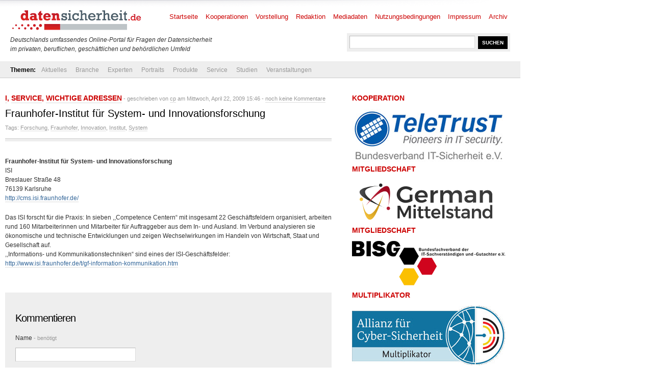

--- FILE ---
content_type: text/html; charset=UTF-8
request_url: https://www.datensicherheit.de/fraunhofer-institut-fuer-system-und-innovationsforschung
body_size: 10527
content:
<!DOCTYPE html PUBLIC "-//W3C//DTD XHTML 1.0 Transitional//EN" "http://www.w3.org/TR/xhtml1/DTD/xhtml1-transitional.dtd">
<html xmlns="http://www.w3.org/1999/xhtml" lang="de" prefix="og: https://ogp.me/ns#">
<head>
	<meta http-equiv="Content-Type" content="text/html; charset=UTF-8" />
	<link rel="shortcut icon" href="https://www.datensicherheit.de/ds_favicon_16.ico" />
	<meta name="author" content="datensicherheit.de Informationen zu Datensicherheit und Datenschutz" />
	<meta name="robots" content="index, follow" />
	<meta name="robots" content="all" />
	<meta name="robots" content="max-snippet:-1">
	<meta name="robots" content="max-image-preview:standard">
	<meta name="language" content="deutsch, de, German" />
	<link rel="stylesheet" href="https://www.datensicherheit.de/wp-content/themes/news_de/style.css" type="text/css" media="screen, projection" />
	<link rel="alternate" type="application/rss+xml" title="datensicherheit.de Informationen zu Datensicherheit und Datenschutz RSS Feed" href="https://www.datensicherheit.de/feed" />
	<link rel="pingback" href="https://www.datensicherheit.de/xmlrpc.php" />
	<title>Fraunhofer-Institut für System- und Innovationsforschung - datensicherheit.de</title>


<!-- Suchmaschinen-Optimierung durch Rank Math PRO - https://rankmath.com/ -->
<meta name="description" content="datensicherheit,de - Fraunhofer-Institut für System- und Innovationsforschung ISI Breslauer Straße 48 76139 Karlsruhe http://cms.isi.fraunhofer.de/ Das ISI"/>
<meta name="robots" content="follow, index, max-snippet:-1, max-video-preview:-1, max-image-preview:large"/>
<link rel="canonical" href="https://www.datensicherheit.de/fraunhofer-institut-fuer-system-und-innovationsforschung" />
<meta property="og:locale" content="de_DE" />
<meta property="og:type" content="article" />
<meta property="og:title" content="Fraunhofer-Institut für System- und Innovationsforschung - datensicherheit.de" />
<meta property="og:description" content="datensicherheit,de - Fraunhofer-Institut für System- und Innovationsforschung ISI Breslauer Straße 48 76139 Karlsruhe http://cms.isi.fraunhofer.de/ Das ISI" />
<meta property="og:url" content="https://www.datensicherheit.de/fraunhofer-institut-fuer-system-und-innovationsforschung" />
<meta property="og:site_name" content="datensicherheit.de Informationen zu Datensicherheit und Datenschutz" />
<meta property="article:tag" content="Forschung" />
<meta property="article:tag" content="Fraunhofer" />
<meta property="article:tag" content="Innovation" />
<meta property="article:tag" content="Institut" />
<meta property="article:tag" content="System" />
<meta property="article:section" content="I" />
<meta property="og:updated_time" content="2009-04-25T15:49:18+02:00" />
<meta property="article:published_time" content="2009-04-22T15:46:52+02:00" />
<meta property="article:modified_time" content="2009-04-25T15:49:18+02:00" />
<meta name="twitter:card" content="summary_large_image" />
<meta name="twitter:title" content="Fraunhofer-Institut für System- und Innovationsforschung - datensicherheit.de" />
<meta name="twitter:description" content="datensicherheit,de - Fraunhofer-Institut für System- und Innovationsforschung ISI Breslauer Straße 48 76139 Karlsruhe http://cms.isi.fraunhofer.de/ Das ISI" />
<meta name="twitter:site" content="@datensicherheit" />
<meta name="twitter:creator" content="@datensicherheit" />
<script type="application/ld+json" class="rank-math-schema">{"@context":"https://schema.org","@graph":[{"@type":["Corporation","Organization"],"@id":"https://www.datensicherheit.de/#organization","name":"PINNOW &amp; Partner","url":"https://www.datensicherheit.de","sameAs":["https://twitter.com/datensicherheit"],"logo":{"@type":"ImageObject","@id":"https://www.datensicherheit.de/#logo","url":"https://www.datensicherheit.de/wp-content/uploads/datensicherheit-logo.gif","contentUrl":"https://www.datensicherheit.de/wp-content/uploads/datensicherheit-logo.gif","caption":"PINNOW &amp; Partner","inLanguage":"de","width":"260","height":"49"}},{"@type":"WebSite","@id":"https://www.datensicherheit.de/#website","url":"https://www.datensicherheit.de","name":"PINNOW &amp; Partner","publisher":{"@id":"https://www.datensicherheit.de/#organization"},"inLanguage":"de"},{"@type":"WebPage","@id":"https://www.datensicherheit.de/fraunhofer-institut-fuer-system-und-innovationsforschung#webpage","url":"https://www.datensicherheit.de/fraunhofer-institut-fuer-system-und-innovationsforschung","name":"Fraunhofer-Institut f\u00fcr System- und Innovationsforschung - datensicherheit.de","datePublished":"2009-04-22T15:46:52+02:00","dateModified":"2009-04-25T15:49:18+02:00","isPartOf":{"@id":"https://www.datensicherheit.de/#website"},"inLanguage":"de"},{"@type":"Person","@id":"https://www.datensicherheit.de/author/cp","name":"cp","url":"https://www.datensicherheit.de/author/cp","image":{"@type":"ImageObject","@id":"https://secure.gravatar.com/avatar/f37346b9750a228ea849b2aa7a33a0d79697761abe63a3f311eee67a121bad4a?s=96&amp;d=mm&amp;r=g","url":"https://secure.gravatar.com/avatar/f37346b9750a228ea849b2aa7a33a0d79697761abe63a3f311eee67a121bad4a?s=96&amp;d=mm&amp;r=g","caption":"cp","inLanguage":"de"},"worksFor":{"@id":"https://www.datensicherheit.de/#organization"}},{"@type":"BlogPosting","headline":"Fraunhofer-Institut f\u00fcr System- und Innovationsforschung - datensicherheit.de","datePublished":"2009-04-22T15:46:52+02:00","dateModified":"2009-04-25T15:49:18+02:00","author":{"@id":"https://www.datensicherheit.de/author/cp","name":"cp"},"publisher":{"@id":"https://www.datensicherheit.de/#organization"},"description":"datensicherheit,de - Fraunhofer-Institut f\u00fcr System- und Innovationsforschung ISI Breslauer Stra\u00dfe 48 76139 Karlsruhe http://cms.isi.fraunhofer.de/ Das ISI","name":"Fraunhofer-Institut f\u00fcr System- und Innovationsforschung - datensicherheit.de","@id":"https://www.datensicherheit.de/fraunhofer-institut-fuer-system-und-innovationsforschung#richSnippet","isPartOf":{"@id":"https://www.datensicherheit.de/fraunhofer-institut-fuer-system-und-innovationsforschung#webpage"},"inLanguage":"de","mainEntityOfPage":{"@id":"https://www.datensicherheit.de/fraunhofer-institut-fuer-system-und-innovationsforschung#webpage"}}]}</script>
<!-- /Rank Math WordPress SEO Plugin -->

<link rel="alternate" type="application/rss+xml" title="datensicherheit.de Informationen zu Datensicherheit und Datenschutz &raquo; Fraunhofer-Institut für System- und Innovationsforschung-Kommentar-Feed" href="https://www.datensicherheit.de/fraunhofer-institut-fuer-system-und-innovationsforschung/feed" />
<link rel="alternate" title="oEmbed (JSON)" type="application/json+oembed" href="https://www.datensicherheit.de/wp-json/oembed/1.0/embed?url=https%3A%2F%2Fwww.datensicherheit.de%2Ffraunhofer-institut-fuer-system-und-innovationsforschung" />
<link rel="alternate" title="oEmbed (XML)" type="text/xml+oembed" href="https://www.datensicherheit.de/wp-json/oembed/1.0/embed?url=https%3A%2F%2Fwww.datensicherheit.de%2Ffraunhofer-institut-fuer-system-und-innovationsforschung&#038;format=xml" />
<style id='wp-img-auto-sizes-contain-inline-css' type='text/css'>
img:is([sizes=auto i],[sizes^="auto," i]){contain-intrinsic-size:3000px 1500px}
/*# sourceURL=wp-img-auto-sizes-contain-inline-css */
</style>
<style id='wp-emoji-styles-inline-css' type='text/css'>

	img.wp-smiley, img.emoji {
		display: inline !important;
		border: none !important;
		box-shadow: none !important;
		height: 1em !important;
		width: 1em !important;
		margin: 0 0.07em !important;
		vertical-align: -0.1em !important;
		background: none !important;
		padding: 0 !important;
	}
/*# sourceURL=wp-emoji-styles-inline-css */
</style>
<style id='wp-block-library-inline-css' type='text/css'>
:root{--wp-block-synced-color:#7a00df;--wp-block-synced-color--rgb:122,0,223;--wp-bound-block-color:var(--wp-block-synced-color);--wp-editor-canvas-background:#ddd;--wp-admin-theme-color:#007cba;--wp-admin-theme-color--rgb:0,124,186;--wp-admin-theme-color-darker-10:#006ba1;--wp-admin-theme-color-darker-10--rgb:0,107,160.5;--wp-admin-theme-color-darker-20:#005a87;--wp-admin-theme-color-darker-20--rgb:0,90,135;--wp-admin-border-width-focus:2px}@media (min-resolution:192dpi){:root{--wp-admin-border-width-focus:1.5px}}.wp-element-button{cursor:pointer}:root .has-very-light-gray-background-color{background-color:#eee}:root .has-very-dark-gray-background-color{background-color:#313131}:root .has-very-light-gray-color{color:#eee}:root .has-very-dark-gray-color{color:#313131}:root .has-vivid-green-cyan-to-vivid-cyan-blue-gradient-background{background:linear-gradient(135deg,#00d084,#0693e3)}:root .has-purple-crush-gradient-background{background:linear-gradient(135deg,#34e2e4,#4721fb 50%,#ab1dfe)}:root .has-hazy-dawn-gradient-background{background:linear-gradient(135deg,#faaca8,#dad0ec)}:root .has-subdued-olive-gradient-background{background:linear-gradient(135deg,#fafae1,#67a671)}:root .has-atomic-cream-gradient-background{background:linear-gradient(135deg,#fdd79a,#004a59)}:root .has-nightshade-gradient-background{background:linear-gradient(135deg,#330968,#31cdcf)}:root .has-midnight-gradient-background{background:linear-gradient(135deg,#020381,#2874fc)}:root{--wp--preset--font-size--normal:16px;--wp--preset--font-size--huge:42px}.has-regular-font-size{font-size:1em}.has-larger-font-size{font-size:2.625em}.has-normal-font-size{font-size:var(--wp--preset--font-size--normal)}.has-huge-font-size{font-size:var(--wp--preset--font-size--huge)}.has-text-align-center{text-align:center}.has-text-align-left{text-align:left}.has-text-align-right{text-align:right}.has-fit-text{white-space:nowrap!important}#end-resizable-editor-section{display:none}.aligncenter{clear:both}.items-justified-left{justify-content:flex-start}.items-justified-center{justify-content:center}.items-justified-right{justify-content:flex-end}.items-justified-space-between{justify-content:space-between}.screen-reader-text{border:0;clip-path:inset(50%);height:1px;margin:-1px;overflow:hidden;padding:0;position:absolute;width:1px;word-wrap:normal!important}.screen-reader-text:focus{background-color:#ddd;clip-path:none;color:#444;display:block;font-size:1em;height:auto;left:5px;line-height:normal;padding:15px 23px 14px;text-decoration:none;top:5px;width:auto;z-index:100000}html :where(.has-border-color){border-style:solid}html :where([style*=border-top-color]){border-top-style:solid}html :where([style*=border-right-color]){border-right-style:solid}html :where([style*=border-bottom-color]){border-bottom-style:solid}html :where([style*=border-left-color]){border-left-style:solid}html :where([style*=border-width]){border-style:solid}html :where([style*=border-top-width]){border-top-style:solid}html :where([style*=border-right-width]){border-right-style:solid}html :where([style*=border-bottom-width]){border-bottom-style:solid}html :where([style*=border-left-width]){border-left-style:solid}html :where(img[class*=wp-image-]){height:auto;max-width:100%}:where(figure){margin:0 0 1em}html :where(.is-position-sticky){--wp-admin--admin-bar--position-offset:var(--wp-admin--admin-bar--height,0px)}@media screen and (max-width:600px){html :where(.is-position-sticky){--wp-admin--admin-bar--position-offset:0px}}

/*# sourceURL=wp-block-library-inline-css */
</style><style id='global-styles-inline-css' type='text/css'>
:root{--wp--preset--aspect-ratio--square: 1;--wp--preset--aspect-ratio--4-3: 4/3;--wp--preset--aspect-ratio--3-4: 3/4;--wp--preset--aspect-ratio--3-2: 3/2;--wp--preset--aspect-ratio--2-3: 2/3;--wp--preset--aspect-ratio--16-9: 16/9;--wp--preset--aspect-ratio--9-16: 9/16;--wp--preset--color--black: #000000;--wp--preset--color--cyan-bluish-gray: #abb8c3;--wp--preset--color--white: #ffffff;--wp--preset--color--pale-pink: #f78da7;--wp--preset--color--vivid-red: #cf2e2e;--wp--preset--color--luminous-vivid-orange: #ff6900;--wp--preset--color--luminous-vivid-amber: #fcb900;--wp--preset--color--light-green-cyan: #7bdcb5;--wp--preset--color--vivid-green-cyan: #00d084;--wp--preset--color--pale-cyan-blue: #8ed1fc;--wp--preset--color--vivid-cyan-blue: #0693e3;--wp--preset--color--vivid-purple: #9b51e0;--wp--preset--gradient--vivid-cyan-blue-to-vivid-purple: linear-gradient(135deg,rgb(6,147,227) 0%,rgb(155,81,224) 100%);--wp--preset--gradient--light-green-cyan-to-vivid-green-cyan: linear-gradient(135deg,rgb(122,220,180) 0%,rgb(0,208,130) 100%);--wp--preset--gradient--luminous-vivid-amber-to-luminous-vivid-orange: linear-gradient(135deg,rgb(252,185,0) 0%,rgb(255,105,0) 100%);--wp--preset--gradient--luminous-vivid-orange-to-vivid-red: linear-gradient(135deg,rgb(255,105,0) 0%,rgb(207,46,46) 100%);--wp--preset--gradient--very-light-gray-to-cyan-bluish-gray: linear-gradient(135deg,rgb(238,238,238) 0%,rgb(169,184,195) 100%);--wp--preset--gradient--cool-to-warm-spectrum: linear-gradient(135deg,rgb(74,234,220) 0%,rgb(151,120,209) 20%,rgb(207,42,186) 40%,rgb(238,44,130) 60%,rgb(251,105,98) 80%,rgb(254,248,76) 100%);--wp--preset--gradient--blush-light-purple: linear-gradient(135deg,rgb(255,206,236) 0%,rgb(152,150,240) 100%);--wp--preset--gradient--blush-bordeaux: linear-gradient(135deg,rgb(254,205,165) 0%,rgb(254,45,45) 50%,rgb(107,0,62) 100%);--wp--preset--gradient--luminous-dusk: linear-gradient(135deg,rgb(255,203,112) 0%,rgb(199,81,192) 50%,rgb(65,88,208) 100%);--wp--preset--gradient--pale-ocean: linear-gradient(135deg,rgb(255,245,203) 0%,rgb(182,227,212) 50%,rgb(51,167,181) 100%);--wp--preset--gradient--electric-grass: linear-gradient(135deg,rgb(202,248,128) 0%,rgb(113,206,126) 100%);--wp--preset--gradient--midnight: linear-gradient(135deg,rgb(2,3,129) 0%,rgb(40,116,252) 100%);--wp--preset--font-size--small: 13px;--wp--preset--font-size--medium: 20px;--wp--preset--font-size--large: 36px;--wp--preset--font-size--x-large: 42px;--wp--preset--spacing--20: 0.44rem;--wp--preset--spacing--30: 0.67rem;--wp--preset--spacing--40: 1rem;--wp--preset--spacing--50: 1.5rem;--wp--preset--spacing--60: 2.25rem;--wp--preset--spacing--70: 3.38rem;--wp--preset--spacing--80: 5.06rem;--wp--preset--shadow--natural: 6px 6px 9px rgba(0, 0, 0, 0.2);--wp--preset--shadow--deep: 12px 12px 50px rgba(0, 0, 0, 0.4);--wp--preset--shadow--sharp: 6px 6px 0px rgba(0, 0, 0, 0.2);--wp--preset--shadow--outlined: 6px 6px 0px -3px rgb(255, 255, 255), 6px 6px rgb(0, 0, 0);--wp--preset--shadow--crisp: 6px 6px 0px rgb(0, 0, 0);}:where(.is-layout-flex){gap: 0.5em;}:where(.is-layout-grid){gap: 0.5em;}body .is-layout-flex{display: flex;}.is-layout-flex{flex-wrap: wrap;align-items: center;}.is-layout-flex > :is(*, div){margin: 0;}body .is-layout-grid{display: grid;}.is-layout-grid > :is(*, div){margin: 0;}:where(.wp-block-columns.is-layout-flex){gap: 2em;}:where(.wp-block-columns.is-layout-grid){gap: 2em;}:where(.wp-block-post-template.is-layout-flex){gap: 1.25em;}:where(.wp-block-post-template.is-layout-grid){gap: 1.25em;}.has-black-color{color: var(--wp--preset--color--black) !important;}.has-cyan-bluish-gray-color{color: var(--wp--preset--color--cyan-bluish-gray) !important;}.has-white-color{color: var(--wp--preset--color--white) !important;}.has-pale-pink-color{color: var(--wp--preset--color--pale-pink) !important;}.has-vivid-red-color{color: var(--wp--preset--color--vivid-red) !important;}.has-luminous-vivid-orange-color{color: var(--wp--preset--color--luminous-vivid-orange) !important;}.has-luminous-vivid-amber-color{color: var(--wp--preset--color--luminous-vivid-amber) !important;}.has-light-green-cyan-color{color: var(--wp--preset--color--light-green-cyan) !important;}.has-vivid-green-cyan-color{color: var(--wp--preset--color--vivid-green-cyan) !important;}.has-pale-cyan-blue-color{color: var(--wp--preset--color--pale-cyan-blue) !important;}.has-vivid-cyan-blue-color{color: var(--wp--preset--color--vivid-cyan-blue) !important;}.has-vivid-purple-color{color: var(--wp--preset--color--vivid-purple) !important;}.has-black-background-color{background-color: var(--wp--preset--color--black) !important;}.has-cyan-bluish-gray-background-color{background-color: var(--wp--preset--color--cyan-bluish-gray) !important;}.has-white-background-color{background-color: var(--wp--preset--color--white) !important;}.has-pale-pink-background-color{background-color: var(--wp--preset--color--pale-pink) !important;}.has-vivid-red-background-color{background-color: var(--wp--preset--color--vivid-red) !important;}.has-luminous-vivid-orange-background-color{background-color: var(--wp--preset--color--luminous-vivid-orange) !important;}.has-luminous-vivid-amber-background-color{background-color: var(--wp--preset--color--luminous-vivid-amber) !important;}.has-light-green-cyan-background-color{background-color: var(--wp--preset--color--light-green-cyan) !important;}.has-vivid-green-cyan-background-color{background-color: var(--wp--preset--color--vivid-green-cyan) !important;}.has-pale-cyan-blue-background-color{background-color: var(--wp--preset--color--pale-cyan-blue) !important;}.has-vivid-cyan-blue-background-color{background-color: var(--wp--preset--color--vivid-cyan-blue) !important;}.has-vivid-purple-background-color{background-color: var(--wp--preset--color--vivid-purple) !important;}.has-black-border-color{border-color: var(--wp--preset--color--black) !important;}.has-cyan-bluish-gray-border-color{border-color: var(--wp--preset--color--cyan-bluish-gray) !important;}.has-white-border-color{border-color: var(--wp--preset--color--white) !important;}.has-pale-pink-border-color{border-color: var(--wp--preset--color--pale-pink) !important;}.has-vivid-red-border-color{border-color: var(--wp--preset--color--vivid-red) !important;}.has-luminous-vivid-orange-border-color{border-color: var(--wp--preset--color--luminous-vivid-orange) !important;}.has-luminous-vivid-amber-border-color{border-color: var(--wp--preset--color--luminous-vivid-amber) !important;}.has-light-green-cyan-border-color{border-color: var(--wp--preset--color--light-green-cyan) !important;}.has-vivid-green-cyan-border-color{border-color: var(--wp--preset--color--vivid-green-cyan) !important;}.has-pale-cyan-blue-border-color{border-color: var(--wp--preset--color--pale-cyan-blue) !important;}.has-vivid-cyan-blue-border-color{border-color: var(--wp--preset--color--vivid-cyan-blue) !important;}.has-vivid-purple-border-color{border-color: var(--wp--preset--color--vivid-purple) !important;}.has-vivid-cyan-blue-to-vivid-purple-gradient-background{background: var(--wp--preset--gradient--vivid-cyan-blue-to-vivid-purple) !important;}.has-light-green-cyan-to-vivid-green-cyan-gradient-background{background: var(--wp--preset--gradient--light-green-cyan-to-vivid-green-cyan) !important;}.has-luminous-vivid-amber-to-luminous-vivid-orange-gradient-background{background: var(--wp--preset--gradient--luminous-vivid-amber-to-luminous-vivid-orange) !important;}.has-luminous-vivid-orange-to-vivid-red-gradient-background{background: var(--wp--preset--gradient--luminous-vivid-orange-to-vivid-red) !important;}.has-very-light-gray-to-cyan-bluish-gray-gradient-background{background: var(--wp--preset--gradient--very-light-gray-to-cyan-bluish-gray) !important;}.has-cool-to-warm-spectrum-gradient-background{background: var(--wp--preset--gradient--cool-to-warm-spectrum) !important;}.has-blush-light-purple-gradient-background{background: var(--wp--preset--gradient--blush-light-purple) !important;}.has-blush-bordeaux-gradient-background{background: var(--wp--preset--gradient--blush-bordeaux) !important;}.has-luminous-dusk-gradient-background{background: var(--wp--preset--gradient--luminous-dusk) !important;}.has-pale-ocean-gradient-background{background: var(--wp--preset--gradient--pale-ocean) !important;}.has-electric-grass-gradient-background{background: var(--wp--preset--gradient--electric-grass) !important;}.has-midnight-gradient-background{background: var(--wp--preset--gradient--midnight) !important;}.has-small-font-size{font-size: var(--wp--preset--font-size--small) !important;}.has-medium-font-size{font-size: var(--wp--preset--font-size--medium) !important;}.has-large-font-size{font-size: var(--wp--preset--font-size--large) !important;}.has-x-large-font-size{font-size: var(--wp--preset--font-size--x-large) !important;}
/*# sourceURL=global-styles-inline-css */
</style>

<style id='classic-theme-styles-inline-css' type='text/css'>
/*! This file is auto-generated */
.wp-block-button__link{color:#fff;background-color:#32373c;border-radius:9999px;box-shadow:none;text-decoration:none;padding:calc(.667em + 2px) calc(1.333em + 2px);font-size:1.125em}.wp-block-file__button{background:#32373c;color:#fff;text-decoration:none}
/*# sourceURL=/wp-includes/css/classic-themes.min.css */
</style>
<link rel='stylesheet' id='titan-adminbar-styles-css' href='https://www.datensicherheit.de/wp-content/plugins/anti-spam/assets/css/admin-bar.css?ver=7.4.0' type='text/css' media='all' />
<link rel='stylesheet' id='cryptx-styles-css' href='https://www.datensicherheit.de/wp-content/plugins/cryptx/css/cryptx.css?ver=4.0.10' type='text/css' media='all' />
<script type="text/javascript" src="https://www.datensicherheit.de/wp-includes/js/jquery/jquery.min.js?ver=3.7.1" id="jquery-core-js"></script>
<script type="text/javascript" src="https://www.datensicherheit.de/wp-includes/js/jquery/jquery-migrate.min.js?ver=3.4.1" id="jquery-migrate-js"></script>
<script type="text/javascript" id="cryptx-js-js-extra">
/* <![CDATA[ */
var cryptxConfig = {"iterations":"10000","keyLength":"32","ivLength":"16","saltLength":"16","cipher":"aes-256-gcm"};
//# sourceURL=cryptx-js-js-extra
/* ]]> */
</script>
<script type="text/javascript" src="https://www.datensicherheit.de/wp-content/plugins/cryptx/js/cryptx.min.js?ver=4.0.10" id="cryptx-js-js"></script>
<link rel="https://api.w.org/" href="https://www.datensicherheit.de/wp-json/" /><link rel="alternate" title="JSON" type="application/json" href="https://www.datensicherheit.de/wp-json/wp/v2/posts/1257" /><link rel="EditURI" type="application/rsd+xml" title="RSD" href="https://www.datensicherheit.de/xmlrpc.php?rsd" />
<link rel='shortlink' href='https://www.datensicherheit.de/?p=1257' />
</head>
<body>
<div id="supersize">
</div>
<div id="wrapper">
	<div id="header"> <!-- Header with the logo and search box -->
		<a href="https://www.datensicherheit.de" title="datensicherheit.de Informationen zu Datensicherheit und Datenschutz" class="logo"><img src="https://www.datensicherheit.de/wp-content/themes/news_de/images/logo.gif" alt="Logo datensicherheit.de" width="260" height="49" /></a>
		<form action="https://www.datensicherheit.de/" method="get" class="search">
			<input name="s" type="text" class="input" value="" onfocus="value=''" />
			<input type="submit" class="button" value="SUCHEN" />
		</form>
        <p style="font-size: 12px;"><br /><br /><br /><i>Deutschlands umfassendes Online-Portal für Fragen der Datensicherheit<br />im privaten, beruflichen, gesch&auml;ftlichen und beh&ouml;rdlichen Umfeld</i></p>
		<div id="menu"> <!-- The pages menu -->
  		<ul id="main_menu" class="container main_menu">
  			<li class="page_item"><a href="https://www.datensicherheit.de" title="datensicherheit.de Informationen zu Datensicherheit und Datenschutz">Startseite</a></li>
  			<li class="page_item page-item-10399 page_item_has_children"><a href="https://www.datensicherheit.de/kooperationen">Kooperationen</a></li>
<li class="page_item page-item-1848"><a href="https://www.datensicherheit.de/vorstellung">Vorstellung</a></li>
<li class="page_item page-item-4759"><a href="https://www.datensicherheit.de/redaktion">Redaktion</a></li>
<li class="page_item page-item-73"><a href="https://www.datensicherheit.de/mediadaten">Mediadaten</a></li>
<li class="page_item page-item-78"><a href="https://www.datensicherheit.de/nutzungsbedingungen">Nutzungsbedingungen</a></li>
<li class="page_item page-item-75"><a href="https://www.datensicherheit.de/impressum">Impressum</a></li>
<li class="page_item page-item-380"><a href="https://www.datensicherheit.de/archives">Archiv</a></li>
  		</ul>
  	</div>
	</div> <!-- END -->
	<div class="clear"></div>
	<div id="submenu" style="padding-left: 20px;"> <!-- The categories menu -->
		<ul id="sub_menu" class="container sub_menu" style="background-color: #eee; width: 1000px;">
			<li><b>Themen:</b></li>	<li class="cat-item cat-item-1"><a href="https://www.datensicherheit.de/aktuelles">Aktuelles</a>
</li>
	<li class="cat-item cat-item-107"><a href="https://www.datensicherheit.de/branche">Branche</a>
<ul class='children'>
	<li class="cat-item cat-item-3689"><a href="https://www.datensicherheit.de/branche/personalien">Personalien</a>
</li>
	<li class="cat-item cat-item-5335"><a href="https://www.datensicherheit.de/branche/unternehmen-branche">Unternehmen</a>
</li>
</ul>
</li>
	<li class="cat-item cat-item-106"><a href="https://www.datensicherheit.de/experten">Experten</a>
<ul class='children'>
	<li class="cat-item cat-item-4784"><a href="https://www.datensicherheit.de/experten/gastbeitraege">Gastbeiträge</a>
</li>
	<li class="cat-item cat-item-3620"><a href="https://www.datensicherheit.de/experten/interviews-experten">Interviews</a>
</li>
</ul>
</li>
	<li class="cat-item cat-item-6861"><a href="https://www.datensicherheit.de/portraits">Portraits</a>
<ul class='children'>
	<li class="cat-item cat-item-6862"><a href="https://www.datensicherheit.de/portraits/portraits-persoenlichkeiten">Persönlichkeiten</a>
</li>
	<li class="cat-item cat-item-6863"><a href="https://www.datensicherheit.de/portraits/portraits-unternehmen">Unternehmen</a>
</li>
</ul>
</li>
	<li class="cat-item cat-item-5755"><a href="https://www.datensicherheit.de/produkte">Produkte</a>
</li>
	<li class="cat-item cat-item-108"><a href="https://www.datensicherheit.de/service">Service</a>
<ul class='children'>
	<li class="cat-item cat-item-6975"><a href="https://www.datensicherheit.de/service/fachmagazine">Fachmagazine</a>
</li>
	<li class="cat-item cat-item-3521"><a href="https://www.datensicherheit.de/service/rezensionen">Rezensionen</a>
</li>
	<li class="cat-item cat-item-3737"><a href="https://www.datensicherheit.de/service/umfragen">Umfragen</a>
</li>
	<li class="cat-item cat-item-980"><a href="https://www.datensicherheit.de/service/wichtige-adressen">Wichtige Adressen</a>
</li>
</ul>
</li>
	<li class="cat-item cat-item-3460"><a href="https://www.datensicherheit.de/studien-experten">Studien</a>
</li>
	<li class="cat-item cat-item-875"><a href="https://www.datensicherheit.de/veranstaltungen">Veranstaltungen</a>
</li>
		</ul>
	</div> <!-- END -->
	<div class="clear"></div>
	<div id="content" class="container">
		<div class="column_main">
						<h2><a href="https://www.datensicherheit.de/service/wichtige-adressen/i" rel="category tag">I</a>, <a href="https://www.datensicherheit.de/service" rel="category tag">Service</a>, <a href="https://www.datensicherheit.de/service/wichtige-adressen" rel="category tag">Wichtige Adressen</a><i> - geschrieben von <a href="https://www.datensicherheit.de/author/cp" title="Beiträge von cp" rel="author">cp</a> am Mittwoch, April 22, 2009 15:46 - <a href="#kommentieren" title="Kommentare ansehen">noch keine Kommentare</a></i></h2>
			<h1>Fraunhofer-Institut für System- und Innovationsforschung</h1>
			<div class="meta">Tags: <a href="https://www.datensicherheit.de/tag/forschung" rel="tag">Forschung</a>, <a href="https://www.datensicherheit.de/tag/fraunhofer" rel="tag">Fraunhofer</a>, <a href="https://www.datensicherheit.de/tag/innovation" rel="tag">Innovation</a>, <a href="https://www.datensicherheit.de/tag/institut" rel="tag">Institut</a>, <a href="https://www.datensicherheit.de/tag/system" rel="tag">System</a></div>			<div class="hr_top"></div>
			<div id="entry">
			<p><strong>Fraunhofer-Institut für System- und Innovationsforschung</strong><br />
ISI<br />
Breslauer Straße 48<br />
76139 Karlsruhe<br />
<a href="http://cms.isi.fraunhofer.de/" target="_blank" rel="noopener">http://cms.isi.fraunhofer.de/</a></p>
<p>Das ISI forscht für die Praxis: In sieben ,,Competence Centern&#8220; mit insgesamt 22 Geschäftsfeldern organisiert, arbeiten rund 160 Mitarbeiterinnen und Mitarbeiter für Auftraggeber aus dem In- und Ausland. Im Verbund analysieren sie ökonomische und technische Entwicklungen und zeigen Wechselwirkungen im Handeln von Wirtschaft, Staat und Gesellschaft auf.<br />
,,Informations- und Kommunikationstechniken&#8220; sind eines der ISI-Geschäftsfelder:<em><br />
</em><a href="http://www.isi.fraunhofer.de/t/gf-information-kommunikation.htm" target="_blank" rel="noopener">http://www.isi.fraunhofer.de/t/gf-information-kommunikation.htm</a></p>
			</div>
			<br />
			<br />
			<!-- You can start editing here. -->
<div id="commenting" class="clear"></div>
	<!-- If comments are open, but there are no comments. -->
	<div class="leave_comment">
	<h3 id="respond">Kommentieren</h3>
		<form action="https://www.datensicherheit.de/wp-comments-post.php" method="post" id="commentform">
		<p><label for="author">Name<span class="meta"> - ben&ouml;tigt</span></label></p>
	<input type="text" name="author" id="author" value="" class="input" tabindex="1" />
	<p><label for="email">Email<span class="meta"> - ben&ouml;tigt, wird nicht ver&ouml;ffentlicht.</span></label></p>
	<input type="text" name="email" id="email" value="" class="input" tabindex="2" />
	<p><label for="url">Website</label></p>
	<input type="text" name="url" id="url" value="" class="input" tabindex="3" />
		<p>Kommentar</p>
	<p><textarea name="comment" id="comment" cols="20" rows="10" class="textarea" tabindex="4"></textarea></p>
	<!--<p><small><strong>XHTML:</strong> You can use these tags: <code>&lt;a href=&quot;&quot; title=&quot;&quot;&gt; &lt;abbr title=&quot;&quot;&gt; &lt;acronym title=&quot;&quot;&gt; &lt;b&gt; &lt;blockquote cite=&quot;&quot;&gt; &lt;cite&gt; &lt;code&gt; &lt;del datetime=&quot;&quot;&gt; &lt;em&gt; &lt;i&gt; &lt;q cite=&quot;&quot;&gt; &lt;s&gt; &lt;strike&gt; &lt;strong&gt; </code></small></p>-->
	<p><input name="submit" type="submit" id="submit" class="button" value="Kommentar abschicken" tabindex="5" /></p>
	<input type="hidden" name="comment_post_ID" value="1257" />
	<!-- Anti-spam plugin wordpress.org/plugins/anti-spam/ --><div class="wantispam-required-fields"><input type="hidden" name="wantispam_t" class="wantispam-control wantispam-control-t" value="1769050566" /><div class="wantispam-group wantispam-group-q" style="clear: both;">
					<label>Current ye@r <span class="required">*</span></label>
					<input type="hidden" name="wantispam_a" class="wantispam-control wantispam-control-a" value="2026" />
					<input type="text" name="wantispam_q" class="wantispam-control wantispam-control-q" value="7.4.0" autocomplete="off" />
				  </div>
<div class="wantispam-group wantispam-group-e" style="display: none;">
					<label>Leave this field empty</label>
					<input type="text" name="wantispam_e_email_url_website" class="wantispam-control wantispam-control-e" value="" autocomplete="off" />
				  </div>
</div><!--\End Anti-spam plugin -->	</form>
</div>
					</div>
		<div class="column_right">
<!-- column_right -->
	<div id="media_image-2" class="widget widget_media_image"><h2>Kooperation</h2><a href="https://www.teletrust.de/"><img width="300" height="105" src="https://www.datensicherheit.de/wp-content/uploads/teletrust-logo.jpg" class="image wp-image-39093  attachment-full size-full" alt="TeleTrusT" style="max-width: 100%; height: auto;" title="Kooperation" decoding="async" loading="lazy" /></a></div><div id="media_image-3" class="widget widget_media_image"><h2>Mitgliedschaft</h2><a href="https://www.german-mittelstand.network/"><img class="image " src="https://www.datensicherheit.de/logo-german-mittelstand.svg" alt="German Mittelstand e.V." width="" height="" decoding="async" loading="lazy" /></a></div><div id="media_image-4" class="widget widget_media_image"><h2>Mitgliedschaft</h2><a href="https://www.bisg-ev.de/"><img width="300" height="93" src="https://www.datensicherheit.de/wp-content/uploads/bisg-logo.jpg" class="image wp-image-39092  attachment-full size-full" alt="BISG e.V." style="max-width: 100%; height: auto;" title="Mitgliedschaft" decoding="async" loading="lazy" /></a></div><div id="media_image-5" class="widget widget_media_image"><h2>Multiplikator</h2><a href="https://www.allianz-fuer-cybersicherheit.de/"><img width="300" height="116" src="https://www.datensicherheit.de/wp-content/uploads/allianz-fuer-cybersicherheit-multiplikator.jpg" class="image wp-image-39091  attachment-full size-full" alt="Allianz für Cybersicherheit" style="max-width: 100%; height: auto;" title="Multiplikator" decoding="async" loading="lazy" /></a></div>
</div>
<div class="clear"></div>
		<div class="hr_top"></div>
		<div class="column_left_b"> <!-- The 1st of the 3 columns with the featured articles at the bottom -->
			 <!-- Edit the cat= part to the number of the desired category (check the category IDs in your WordPress system), and this will show the 1st of the chosen category -->
						<h2><a href="https://www.datensicherheit.de/aktuelles" rel="category tag">Aktuelles</a>, <a href="https://www.datensicherheit.de/experten" rel="category tag">Experten</a>, <a href="https://www.datensicherheit.de/studien-experten" rel="category tag">Studien</a><i> - Jan. 21, 2026 0:37 - <a href="https://www.datensicherheit.de/dax-40-unternehmen-cybersicherheit-randnotiz-strategie-kernthema#kommentieren" title="Kommentare anzeigen">noch keine Kommentare</a></i></h2>
			<h2><a href="https://www.datensicherheit.de/dax-40-unternehmen-cybersicherheit-randnotiz-strategie-kernthema" title="DAX-40-Unternehmen: Cybersicherheit von einer Randnotiz zum strategischen Kernthema">DAX-40-Unternehmen: Cybersicherheit von einer Randnotiz zum strategischen Kernthema</a></h2>
			 <!-- END -->
			 <!-- Show the 5 most recent articles in the already chosen category, first one not included -->
			<h2>weitere Beiträge in Experten</h2>
			<ul>
								<li><span class="title"><a href="https://www.datensicherheit.de/rabatte-supermarkt-apps-unguenstig-umtausch-persoenlich-daten" title="Rabatte mittels Supermarkt-Apps: Ungünstiger Umtausch persönlicher Daten">Rabatte mittels Supermarkt-Apps: Ungünstiger Umtausch persönlicher Daten</a></span>
				<br />
				<span class="meta">Montag, Januar 19, 2026 0:44 - <a href="https://www.datensicherheit.de/rabatte-supermarkt-apps-unguenstig-umtausch-persoenlich-daten#kommentieren" title="Kommentare anzeigen">noch keine Kommentare</a></span></li>
								<li><span class="title"><a href="https://www.datensicherheit.de/zunahme-risiken-datenschutzbudgets-schrumpfung" title="Trotz steigender Risiken: Datenschutzbudgets werden voraussichtlich vielfach schrumpfen">Trotz steigender Risiken: Datenschutzbudgets werden voraussichtlich vielfach schrumpfen</a></span>
				<br />
				<span class="meta">Montag, Januar 19, 2026 0:13 - <a href="https://www.datensicherheit.de/zunahme-risiken-datenschutzbudgets-schrumpfung#kommentieren" title="Kommentare anzeigen">noch keine Kommentare</a></span></li>
								<li><span class="title"><a href="https://www.datensicherheit.de/deutschland-stack-bitkom-kommentar-zweite-beteiligungsrunde" title="Deutschland-Stack: Bitkom kommentiert zweite Beteiligungsrunde">Deutschland-Stack: Bitkom kommentiert zweite Beteiligungsrunde</a></span>
				<br />
				<span class="meta">Sonntag, Januar 18, 2026 0:29 - <a href="https://www.datensicherheit.de/deutschland-stack-bitkom-kommentar-zweite-beteiligungsrunde#kommentieren" title="Kommentare anzeigen">noch keine Kommentare</a></span></li>
								<li><span class="title"><a href="https://www.datensicherheit.de/revolutionaer-chips-materialforschung-fraunhofer-ipms-lueckenschluss" title="Revolutionäre Chips für die Materialforschung: Fraunhofer IPMS gelang Lückenschluss">Revolutionäre Chips für die Materialforschung: Fraunhofer IPMS gelang Lückenschluss</a></span>
				<br />
				<span class="meta">Freitag, Januar 16, 2026 0:46 - <a href="https://www.datensicherheit.de/revolutionaer-chips-materialforschung-fraunhofer-ipms-lueckenschluss#kommentieren" title="Kommentare anzeigen">noch keine Kommentare</a></span></li>
								<li><span class="title"><a href="https://www.datensicherheit.de/black-basta-international-fahndung-kopf-ransomware-gruppierung" title="Black Basta: Internationale Fahndung nach dem Kopf der Ransomware-Gruppierung">Black Basta: Internationale Fahndung nach dem Kopf der Ransomware-Gruppierung</a></span>
				<br />
				<span class="meta">Freitag, Januar 16, 2026 0:36 - <a href="https://www.datensicherheit.de/black-basta-international-fahndung-kopf-ransomware-gruppierung#kommentieren" title="Kommentare anzeigen">noch keine Kommentare</a></span></li>
							</ul>
			<br />
			<p class="link"><a href="https://www.datensicherheit.de/aktuelles" rel="category tag">Aktuelles</a> <a href="https://www.datensicherheit.de/experten" rel="category tag">Experten</a></p>
		</div> <!-- END -->
		<div class="column_center_b"> <!-- The 2nd of the 3 columns with the featured articles at the bottom -->
			 <!-- Edit the cat= part to the number of the desired category (check the category IDs in your WordPress system), and this will show the 1st of the chosen category -->
						<h2><a href="https://www.datensicherheit.de/aktuelles" rel="category tag">Aktuelles</a>, <a href="https://www.datensicherheit.de/branche" rel="category tag">Branche</a><i> - Jan. 22, 2026 0:22 - <a href="https://www.datensicherheit.de/dora-1-jahrestag-kontext-digital-operational-resilienz#kommentieren" title="Kommentare ansehen">noch keine Kommentare</a></i></h2>
			<h2><a href="https://www.datensicherheit.de/dora-1-jahrestag-kontext-digital-operational-resilienz" title="DORA: 1. Jahrestag im Kontext Digitaler Operationaler Resilienz">DORA: 1. Jahrestag im Kontext Digitaler Operationaler Resilienz</a></h2>
			 
			 <!-- Show the 5 most recent articles in the already chosen category, first one not included -->
			<h2>weitere Beiträge in Branche</h2>
			<ul>
								<li><span class="title"><a href="https://www.datensicherheit.de/cyberkriminelle-marktplatze-personlich-daten-darknet" title="Cyberkriminelle Marktplätze: Persönliche Daten landen immer schneller im Darknet">Cyberkriminelle Marktplätze: Persönliche Daten landen immer schneller im Darknet</a></span>
				<br />
				<span class="meta">Donnerstag, Januar 22, 2026 0:13 - <a href="https://www.datensicherheit.de/cyberkriminelle-marktplatze-personlich-daten-darknet#kommentieren" title="Kommentare ansehen">noch keine Kommentare</a></span></li>
								<li><span class="title"><a href="https://www.datensicherheit.de/cybersicherheit-folgekosten-verletzung-compliance-jenseits-bussgelder" title="Cybersicherheit: Folgekosten verletzter Compliance weit jenseits reiner Bußgelder">Cybersicherheit: Folgekosten verletzter Compliance weit jenseits reiner Bußgelder</a></span>
				<br />
				<span class="meta">Mittwoch, Januar 21, 2026 16:10 - <a href="https://www.datensicherheit.de/cybersicherheit-folgekosten-verletzung-compliance-jenseits-bussgelder#kommentieren" title="Kommentare ansehen">noch keine Kommentare</a></span></li>
								<li><span class="title"><a href="https://www.datensicherheit.de/warnung-knowbe4-threat-labs-cyberangreifer-missbrauch-zunahme-wechat" title="Warnung der KnowBe4 Threat Labs: Cyberangreifer missbrauchen zunehmend WeChat">Warnung der KnowBe4 Threat Labs: Cyberangreifer missbrauchen zunehmend WeChat</a></span>
				<br />
				<span class="meta">Mittwoch, Januar 21, 2026 0:50 - <a href="https://www.datensicherheit.de/warnung-knowbe4-threat-labs-cyberangreifer-missbrauch-zunahme-wechat#kommentieren" title="Kommentare ansehen">noch keine Kommentare</a></span></li>
								<li><span class="title"><a href="https://www.datensicherheit.de/data-readiness-scorecard-2026-wegweiser-it-fuhrungskrafte" title="Data Readiness Scorecard 2026 als Wegweiser für IT-Führungskräfte">Data Readiness Scorecard 2026 als Wegweiser für IT-Führungskräfte</a></span>
				<br />
				<span class="meta">Dienstag, Januar 20, 2026 14:38 - <a href="https://www.datensicherheit.de/data-readiness-scorecard-2026-wegweiser-it-fuhrungskrafte#kommentieren" title="Kommentare ansehen">noch keine Kommentare</a></span></li>
								<li><span class="title"><a href="https://www.datensicherheit.de/ot-sicherheit-ki-verunsicherung-uberwindung-vertrauen-begrundung" title="OT-Sicherheit: Mittels KI Verunsicherung überwinden und Vertrauen begründen">OT-Sicherheit: Mittels KI Verunsicherung überwinden und Vertrauen begründen</a></span>
				<br />
				<span class="meta">Dienstag, Januar 20, 2026 1:22 - <a href="https://www.datensicherheit.de/ot-sicherheit-ki-verunsicherung-uberwindung-vertrauen-begrundung#kommentieren" title="Kommentare ansehen">noch keine Kommentare</a></span></li>
							</ul>
			<br />
			<p class="link"><a href="https://www.datensicherheit.de/aktuelles" rel="category tag">Aktuelles</a> <a href="https://www.datensicherheit.de/branche" rel="category tag">Branche</a></p>
		</div> <!-- END -->
		<div class="column_right"> <!-- The 3rd of the 3 columns with the featured articles at the bottom -->
			 <!-- Edit the cat= part to the number of the desired category (check the category IDs in your WordPress system), and this will show the 1st of the chosen category -->
						<h2><a href="https://www.datensicherheit.de/aktuelles" rel="category tag">Aktuelles</a>, <a href="https://www.datensicherheit.de/service/wichtige-adressen/a" rel="category tag">A</a>, <a href="https://www.datensicherheit.de/experten" rel="category tag">Experten</a>, <a href="https://www.datensicherheit.de/service" rel="category tag">Service</a>, <a href="https://www.datensicherheit.de/service/wichtige-adressen" rel="category tag">Wichtige Adressen</a><i> - Jan. 13, 2026 1:08 - <a href="https://www.datensicherheit.de/registrierung-elefand-krisen-katastrophenvorsorge-auslandsaufenthalte#kommentieren" title="Kommentare ansehen">noch keine Kommentare</a></i></h2>
			<h2><a href="https://www.datensicherheit.de/registrierung-elefand-krisen-katastrophenvorsorge-auslandsaufenthalte" title="Registrierung bei ELEFAND: Krisen- und Katastrophenvorsorge bei Auslandsaufenthalten">Registrierung bei ELEFAND: Krisen- und Katastrophenvorsorge bei Auslandsaufenthalten</a></h2>
						 <!-- Show the 5 most recent articles in the already chosen category, first one not included -->
			<h2>weitere Beiträge in Service</h2>
			<ul>
								<li><span class="title"><a href="https://www.datensicherheit.de/digicert-zertifikatsprozesse-schaeden-unternehmen" title="DigiCert-Umfrage: Manuelle Zertifikatsprozesse führen zu Ausfällen, Compliance-Fehlern und hohen Verlusten im Unternehmen">DigiCert-Umfrage: Manuelle Zertifikatsprozesse führen zu Ausfällen, Compliance-Fehlern und hohen Verlusten im Unternehmen</a></span>
				<br />
				<span class="meta">Mittwoch, Juli 9, 2025 19:03 - <a href="https://www.datensicherheit.de/digicert-zertifikatsprozesse-schaeden-unternehmen#kommentieren" title="Kommentare ansehen">noch keine Kommentare</a></span></li>
								<li><span class="title"><a href="https://www.datensicherheit.de/threat-hunting-bedeutung-wertschaetzung" title="Threat Hunting: Bedeutung und Wertschätzung steigt">Threat Hunting: Bedeutung und Wertschätzung steigt</a></span>
				<br />
				<span class="meta">Montag, Dezember 21, 2020 21:46 - <a href="https://www.datensicherheit.de/threat-hunting-bedeutung-wertschaetzung#kommentieren" title="Kommentare ansehen">noch keine Kommentare</a></span></li>
								<li><span class="title"><a href="https://www.datensicherheit.de/entscheidungstraeger-sorge-mehrfachnutzung-passwoerter" title="Umfrage: 71 Prozent der IT-Entscheidungsträger besorgt über Mehrfachnutzung von Passwörtern">Umfrage: 71 Prozent der IT-Entscheidungsträger besorgt über Mehrfachnutzung von Passwörtern</a></span>
				<br />
				<span class="meta">Dienstag, Juli 14, 2020 14:51 - <a href="https://www.datensicherheit.de/entscheidungstraeger-sorge-mehrfachnutzung-passwoerter#kommentieren" title="Kommentare ansehen">noch keine Kommentare</a></span></li>
								<li><span class="title"><a href="https://www.datensicherheit.de/remote-arbeit-unternehmen-sicherheitsrichtlinien-umfrage" title="Fast die Hälfte der Unternehmen ohne geeignete Sicherheitsrichtlinien für Remote-Arbeit">Fast die Hälfte der Unternehmen ohne geeignete Sicherheitsrichtlinien für Remote-Arbeit</a></span>
				<br />
				<span class="meta">Montag, Juni 29, 2020 16:22 - <a href="https://www.datensicherheit.de/remote-arbeit-unternehmen-sicherheitsrichtlinien-umfrage#kommentieren" title="Kommentare ansehen">noch keine Kommentare</a></span></li>
								<li><span class="title"><a href="https://www.datensicherheit.de/konsolidierung-it-sichehreit-bedeutung" title="Umfrage: Bedeutung der Konsolidierung von IT-Sicherheitslösungen">Umfrage: Bedeutung der Konsolidierung von IT-Sicherheitslösungen</a></span>
				<br />
				<span class="meta">Freitag, Juni 12, 2020 15:30 - <a href="https://www.datensicherheit.de/konsolidierung-it-sichehreit-bedeutung#kommentieren" title="Kommentare ansehen">noch keine Kommentare</a></span></li>
							</ul>
			<br />
			<p class="link"><a href="https://www.datensicherheit.de/branche" rel="category tag">Branche</a> <a href="https://www.datensicherheit.de/produkte" rel="category tag">Produkte</a> <a href="https://www.datensicherheit.de/service/umfragen" rel="category tag">Umfragen</a></p>
		</div> <!-- END -->
		<div class="hr_bottom"></div>
	</div>
  <br /><p class="left"><a href="https://www.datensicherheit.de/datenschutzerklaerung">Datenschutzerklärung</a></p>
  <script type="speculationrules">
{"prefetch":[{"source":"document","where":{"and":[{"href_matches":"/*"},{"not":{"href_matches":["/wp-*.php","/wp-admin/*","/wp-content/uploads/*","/wp-content/*","/wp-content/plugins/*","/wp-content/themes/news_de/*","/*\\?(.+)"]}},{"not":{"selector_matches":"a[rel~=\"nofollow\"]"}},{"not":{"selector_matches":".no-prefetch, .no-prefetch a"}}]},"eagerness":"conservative"}]}
</script>
<script type="text/javascript" src="https://www.datensicherheit.de/wp-content/plugins/anti-spam/assets/js/anti-spam.js?ver=7.4.0" id="anti-spam-script-js"></script>
  <div id="footer">
  	<div class="container">
  		<p class="left">© 2020 datensicherheit.de Informationen zu Datensicherheit und Datenschutz - RSS-Feeds der <a href="https://www.datensicherheit.de/feed">Einträge</a> und <a href="https://www.datensicherheit.de/comments/feed">Kommentare</a>.</p>
  		<!-- copyright notice -->
  		<div class="clear"></div>
  	</div>
  </div>
<!-- </div> -->
<script type="text/javascript" src="https://www.datensicherheit.de/wp-content/themes/news_de/scripts/dropdown.js">
        </script>
        <script type="text/javascript" src="https://www.datensicherheit.de/wp-content/themes/news_de/scripts/slider.js">
        </script>
        <script type="text/javascript">
                //SYNTAX: menuscript.definemenu("tab_menu_id", integer OR "auto")
                menuscript.definemenu("tab_menu", 0) //initialize Tab Menu with ID "menu" and select 1st tab by default
        </script>
</div>
<!-- Matomo -->
<script type="text/javascript">
  var _paq = window._paq || [];
  /* tracker methods like "setCustomDimension" should be called before "trackPageView" */
  _paq.push(['trackPageView']);
  _paq.push(['enableLinkTracking']);
  (function() {
    var u="//matomo.pinnow.com/";
    _paq.push(['setTrackerUrl', u+'matomo.php']);
    _paq.push(['setSiteId', '1']);
    _paq.push(['appendToTrackingUrl', 'bots=1']);
    var d=document, g=d.createElement('script'), s=d.getElementsByTagName('script')[0];
    g.type='text/javascript'; g.async=true; g.defer=true; g.src=u+'matomo.js'; s.parentNode.insertBefore(g,s);
  })();
</script>
<!-- End Matomo Code -->
</body>
</html>
<!--
Performance optimized by Redis Object Cache. Learn more: https://wprediscache.com

Erhielt 1959 Objects (1 MB) von Redis beim Benutzen von PhpRedis (v6.3.0).
-->

<!-- This website is like a Rocket, isn't it? Performance optimized by WP Rocket. Learn more: https://wp-rocket.me -->